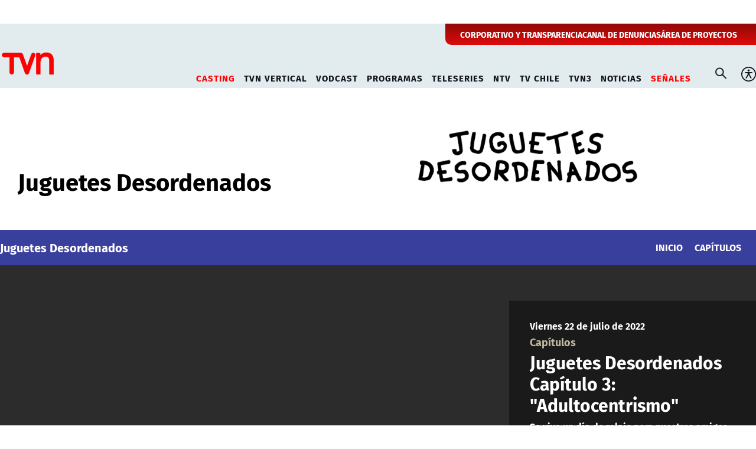

--- FILE ---
content_type: text/html; charset=utf-8
request_url: https://www.tvn.cl/ntv/juguetes-desordenados/ultimos-capitulos/juguetes-desordenados-capitulo-3-adultocentrismo
body_size: 9120
content:
<!DOCTYPE HTML>
<html lang="es-CL">
    <head>
        <!-- Meta tags -->
            
    <!-- TS = "20221205112427" -->

    
    

    
    
    
    
    
    
    
    
    
        
    

    
        
        
        
        
    
    
    
    
        
    

    

<script type="text/javascript">
    window.metadata = {
        'demo': '',
        'articulo': '62db18c2cfe2f008316c8f4a',
        'tipo': 'Video',
        'seccion': 'ntv',
        'tema': 'juguetes-desordenados',
        'tema2': 'capítulos',
        'tags': '',
        'autor': 'tvn'
    };
</script>



        <title>Juguetes Desordenados Capítulo 3: "Adultocentrismo" | TVN</title>
<meta name="robots" content="index,follow,noodp,noydir">
<meta charset="utf-8">
<meta name="description" content="Se vive un día de relajo para nuestros amigos Emo, Ponifacie, Mario, Eleste y Nana que quieren ir al cine para ver la película de moda &quot;Pelucheitor XII&quot;, pero necesitan ir acompañados de un adulto mayor, por lo que someterán a la máquina adultizadora . ¿Qué pasará?">
<link rel="canonical" href="https://www.tvn.cl/ntv/juguetes-desordenados/ultimos-capitulos/juguetes-desordenados-capitulo-3-adultocentrismo">

<link rel="amphtml" href="https://amp.tvn.cl/ntv/juguetes-desordenados/ultimos-capitulos/juguetes-desordenados-capitulo-3-adultocentrismo">

<!-- utiles -->
<meta name="viewport" content="width=device-width, initial-scale=1.0">
<meta name="HandheldFriendly" content="True">
<meta name="format-detection" content="telephone=no">
<meta http-equiv="X-UA-Compatible" content="IE=edge">
<meta name="author" content="TVN" >
<link rel="shorcut icon" href="/favicon.ico" type="image/x-icon">
<link rel="icon" href="/favicon.ico" type="image/x-icon">
<!-- Meta tags Twitter-->
<meta name="twitter:card" content="summary_large_image">
<meta name="twitter:site" content="@">
<meta name="twitter:title" content="Juguetes Desordenados Capítulo 3: &quot;Adultocentrismo&quot;">
<meta name="twitter:description" content="Se vive un día de relajo para nuestros amigos Emo, Ponifacie, Mario, Eleste y Nana que quieren ir al cine para ver la película de moda &quot;Pelucheitor XII&quot;, pero necesitan ir acompañados de un adulto mayor, por lo que someterán a la máquina adultizadora . ¿Qué pasará?">

  
 
<meta property="twitter:image" content="https://www.tvn.cl/tvn/imag/v1/default/default_600x450.jpg" />
 
<!-- Meta tags FB  -->
<meta property="og:url" content="https://www.tvn.cl/ntv/juguetes-desordenados/ultimos-capitulos/juguetes-desordenados-capitulo-3-adultocentrismo">
<meta property="og:type" content="website">
<meta property="og:title" content="Juguetes Desordenados Capítulo 3: &quot;Adultocentrismo&quot;">
<meta property="og:description" content="Se vive un día de relajo para nuestros amigos Emo, Ponifacie, Mario, Eleste y Nana que quieren ir al cine para ver la película de moda &quot;Pelucheitor XII&quot;, pero necesitan ir acompañados de un adulto mayor, por lo que someterán a la máquina adultizadora . ¿Qué pasará?">
        
  
 
<meta property="og:image" content="https://www.tvn.cl/tvn/imag/v1/default/default_600x450.jpg">
<meta property="og:image:width" content="600">
<meta property="og:image:height" content="450">
 
<script type="application/ld+json">
    {
        "@context": "https://schema.org/",
        "@type": "NewsArticle",
        "headline": "Juguetes Desordenados Capítulo 3: \"Adultocentrismo\"",
        "description": "Se vive un día de relajo para nuestros amigos Emo, Ponifacie, Mario, Eleste y Nana que quieren ir al cine para ver la película de moda \"Pelucheitor XII\", pero necesitan ir acompañados de un adulto mayor, por lo que someterán a la máquina adultizadora . ¿Qué pasará?",
        "url": "https://www.tvn.cl/ntv/juguetes-desordenados/ultimos-capitulos/juguetes-desordenados-capitulo-3-adultocentrismo",
        "datePublished": "2022-07-22T19:12:00-04:00",
        "dateModified": "2022-12-05T11:24:27-03:00",      
        "inLanguage": "es-ES",
        "articleSection": "Juguetes desordenados",
        
        "mainEntityOfPage": {
            "@type": "Webpage",
            "@id": "https://www.tvn.cl",
            "name": "TVN",
            "url": "https://www.tvn.cl"
        },
        "image": {
            "@type": "ImageObject",
            
            
                
                    "url": "https://www.tvn.cl/tvn/site/artic/20221205/imag/foto_0000000320221205112427.jpg",
                    "width": 600,
                    "height": 450,                    
                
            
            "caption": ""
        },
        "author": {
            "@type": "Organization",
            "name": "TVN"
        },
        
        "publisher": {
            "@type": "WebPage",
            "logo": {"@type": "ImageObject", "url": "https://www.tvn.cl/tvn/site/artic/20220922/imag/foto_0000000120220922180533/logo_tvn.png"},
            "name": "TVN",
            "sameAs": ["https://www.tiktok.com/@tvncl", "https://www.facebook.com/tvn.cl", "https://x.com/TVN", "https://www.instagram.com/tvn", "https://www.youtube.com/channel/UCaVaCaiG6qRzDiJDuEGKOhQ"]
        }
    }

</script>
<!-- Retargetly -->
<!--<script type="text/javascript"> var _rl_cn = _rl_cn || 0,_rl_ptc = ("https:" == window.location.protocol ? "https" : "http"); window._rl_ids = window._rl_ids || []; window._rely = window._rely || []; _rl_ids.push({pid:230,src:5}); _rely.send = _rely.send?_rely.send:function() {}; (function() { var rl = document.createElement("script"); rl.type = "text/javascript"; rl.async = true; rl.src = _rl_ptc + "://api.retargetly.com/loader?id=" + _rl_ids[_rl_ids.length-1].pid; rl.id = "rely-api-"+(_rl_cn++); var s = document.getElementsByTagName("script")[0]; s.parentNode.insertBefore(rl, s); })(); </script>-->
        <!-- PRELOADS Y PRECONNECT -->
 

<link rel="preload" href="/tvn/css/css/main.css?v=0.0.26" as="style"/>
<link rel="preload" href="/tvn/css/css/gridpak.css?v=0.0.26" as="style" />

<link rel="preload" href="/tvn/css/fonts/FiraSans-Regular.woff2" as="font" crossorigin="anonymous">

<!-- PUB -->
<link rel="preconnect" href="https://ajax.cloudflare.com" crossorigin>
<link rel="preconnect" href="https://www.google-analytics.com" crossorigin>
<link rel="preconnect" href="https://www.googletagmanager.com" crossorigin>
<!-- / PUB -->

<!-- MDSTRM -->
<link rel="preconnect" href="https://cdn.mdstrm.com" crossorigin>
<link rel="preconnect" href="https://platform-static.cdn.mdstrm.com" crossorigin>
<link rel="prefetch" href="https://platform.s-mdstrm.com/js/player_api.js">
<!-- / MDSTRM -->


        
        <!-- Google Tag Manager -->
<script>(function(w,d,s,l,i){w[l]=w[l]||[];w[l].push({'gtm.start':
new Date().getTime(),event:'gtm.js'});var f=d.getElementsByTagName(s)[0],
j=d.createElement(s),dl=l!='dataLayer'?'&l='+l:'';j.async=true;j.src=
'https://www.googletagmanager.com/gtm.js?id='+i+dl;f.parentNode.insertBefore(j,f);
})(window,document,'script','dataLayer','GTM-TSCL4D');</script>
<!-- End Google Tag Manager -->

<script type='text/javascript'>
    (function() {
        /** CONFIGURATION START **/
        var _sf_async_config = window._sf_async_config = (window._sf_async_config || {});
        _sf_async_config.uid = 36914; //CHANGE THIS TO YOUR ACCOUNT ID
        _sf_async_config.domain = 'tvn.cl'; //CHANGE THIS TO YOUR SITE ID
        _sf_async_config.useCanonical = true;
        _sf_async_config.useCanonicalDomain = true;
        _sf_async_config.sections = 'ntv'; //SET PAGE SECTION(S)
        _sf_async_config.authors = 'tvn'; //SET PAGE AUTHOR(S)
        /** CONFIGURATION END **/
        function loadChartbeat() {
            var e = document.createElement('script');
            var n = document.getElementsByTagName('script')[0];
            e.type = 'text/javascript';
            e.async = true;
            e.src = '//static.chartbeat.com/js/chartbeat.js';
            n.parentNode.insertBefore(e, n);
        }
        loadChartbeat();
     })();
</script>
        <!--CSS-->
        

<link href="/tvn/css/css/main.css?v=0.0.26" rel="stylesheet" type="text/css">
<link href="/tvn/css/css/gridpak.css?v=0.0.26" rel="stylesheet" type="text/css">
<link rel="preload" href="/tvn/css/css/swiper.min.css?v=0.0.26" as="style"
onload="this.onload=null;this.rel='stylesheet'">
<link rel="preload" href="/tvn/css/css/custom.css?v=0.0.26" as="style"
onload="this.onload=null;this.rel='stylesheet'">
<noscript>
<link rel="stylesheet" href="/tvn/css/css/swiper.min.css?v=0.0.26">
<link rel="stylesheet" href="/tvn/css/css/custom.css?v=0.0.26">
</noscript>

<!-- OCULTA ELEMENTO PERO MANTIENE ESTRUCTURA PARA GOOGLE (H1,H2,H3) -->
<style>
    .sr-only {
        position: absolute;
        width: 1px;
        height: 1px;
        padding: 0;
        margin: -1px;
        overflow: hidden;
        clip: rect(0,0,0,0);
        white-space: nowrap;
        border: 0;
    }
</style>
        

        
        <!-- Pub -->
        <!--script src="/tvn/js-local/device.class.js"></script-->

<!--- DEFINE VARIABLE DEMO --->
<script language="javascript" type="text/javascript">
    //Captura variables desde la url para pasarlas a DFP
        var getQueryString = function (field, url) {
            var href = url ? url : window.location.href;
            var reg = new RegExp('[?&]' + field + '=([^&#]*)', 'i');
            var string = reg.exec(href);
            return string ? string[1] : null;
        };
        var dfp_demo = getQueryString("demo");
    </script>
    <!--- FIN VARIABLE DEMO --->
    
    <!-- Start GPT Tag -->
    <script async src='https://securepubads.g.doubleclick.net/tag/js/gpt.js'></script>
    <script>
        window.googletag = window.googletag || { cmd: [] };

        window.googletagDefinition = {
                "tvn_itt":{
                "adUnitPath":"/317342475/tvn/tvn_itt",
                "size":[[1, 2]],
                "sizeMap":""
            },
            "tvn_sticky":{
                "adUnitPath":"/317342475/tvn/tvn_sticky",
                "size":[1, 3],
                "sizeMap":""
            },
            "tvn_top":{
                "adUnitPath":"/317342475/tvn/tvn_top",
                "size":[[970, 90], [970, 250], [970, 150], [728, 90], [320, 100], [320, 80], [320, 50], [980, 90], [980, 250]],
                "sizeMap":"mapTop"
            },
            "tvn_middle1":{
                "adUnitPath":"/317342475/tvn/tvn_middle1",
                "size":[300, 250],
                "sizeMap":'mapMiddle'
            },
            "tvn_middle2":{
                "adUnitPath":"/317342475/tvn/tvn_middle2",
                "size":[300, 250],
                "sizeMap":"mapMiddle"
            },
            "tvn_videoslide":{
                "adUnitPath":"/317342475/tvn/tvn_videoslide",
                "size":[1, 1],
                "sizeMap":""
            },
            "tvn_boxvideo":{
                "adUnitPath":"/317342475/tvn/tvn_boxvideo",
                "size":[[320, 100],[300, 250],[1, 4]],
                "sizeMap":""
            }    
        }
    
    
        googletag.cmd.push(function () {
            window.mapping = {}
            mapping.mapTop = googletag.sizeMapping()
            .addSize([1024, 0], [[970, 90], [970, 150], [970, 250], [728, 90], [980, 90], [980, 250]])
            .addSize([0, 0], [[320, 100], [320, 80], [320, 50]])
            .build();
    
            mapping.mapMiddle = googletag.sizeMapping()
                .addSize([1024, 0], [[1, 1], [728, 90], [970, 90], [970, 150], [970, 250]])
                .addSize([0, 0], [[1, 1], [320, 100], [320, 50], [320, 300], [300, 50], [300, 100], [300, 250]])
    
                .build();
    
                var serverTipo = 'Video';
                var serverSeccion = 'ntv';
                
                var isNTV = window.location.pathname.includes('/ntv/');

                var tipo = isNTV ? 'Portada' : serverTipo;
                var seccion = isNTV ? 'NTV' : serverSeccion;

                googletag.pubads().enableSingleRequest();
                googletag.pubads().setTargeting('TVN_Demo', [dfp_demo])
                                .setTargeting('TVN_Tipo', tipo)
                                .setTargeting('TVN_Seccion', seccion)
                                .setTargeting('TVN_Articulo', '62db18c2cfe2f008316c8f4a')
                                .setTargeting('TVN_Keywords', '')
                                .setTargeting('TVN_Subseccion', 'juguetes-desordenados')
                                .setTargeting('TVN_Tema2', 'capítulos');
                googletag.pubads().collapseEmptyDivs();
                googletag.pubads().setCentering(true);
                googletag.enableServices();
        });
    
    </script>
    <!-- End GPT Tag -->

        

        <!--JS-->
         

<script src="/tvn/js-local/domutils.min.js?v=0.1.53"></script>
<script defer src="https://platform.s-mdstrm.com/js/player_api.js"></script>
<script defer src="/tvn/js-local/lazyload.js?v=0.1.53"></script>
<script defer src="/tvn/js-local/swiper.min.js?v=0.1.53"></script>
<script defer src="/tvn/js-local/main_art.js?v=0.1.53"></script>
<script defer src="/tvn/js-local/MsPlayer.class.js?v=0.1.53"></script>
<script defer src="/tvn/js-local/slotParser.js?v=0.1.53"></script>
    </head>
    <body class="especial">
        <!-- Google Tag Manager (noscript) -->
<noscript><iframe src="https://www.googletagmanager.com/ns.html?id=GTM-TSCL4D"
height="0" width="0" style="display:none;visibility:hidden"></iframe></noscript>
<!-- End Google Tag Manager (noscript) -->
        <div class="waiting ad-tvn-slot banner-plain banner-responsive" data-adUnit="tvn_itt"></div>
        <div class="waiting ad-tvn-slot banner-plain" data-adUnit="tvn_sticky" style="height: 0px"></div>
        <div class="waiting ad-tvn-slot" style="width: 1px; height: 0px;" data-adUnit="tvn_videoslide"></div>
    

        <!-- saltar al contenido-->
        <div class="access1">
            <a href="#contenido-ppal" tabindex="-1">Click acá para ir directamente al contenido</a>
        </div>

        <div>
            <div class="publicidad-top">
                <div class="banner-full">
                    <div class="waiting ad-tvn-slot banner-plain banner-responsive" data-adUnit="tvn_top"></div>
                 </div>
            </div>
         
            <!--HEADER-->
            
            
            <header id="header" class="header ventitres">
    
    
    <div class="header-top">
        <div class="auxi">
            <ul class="cont-links">
    
                     
                <li><a href="/corporativo" target="_blank">CORPORATIVO Y TRANSPARENCIA</a></li>
                
    
    
    
                     
                <li><a href="/corporativo/denuncias" target="_top">CANAL DE DENUNCIAS</a></li>
                
    
    
    
                     
                <li><a href="/recepcionprogramas/formulario" target="_top">ÁREA DE PROYECTOS</a></li>
                
    
            </ul>
        </div>
    </div>
    
    

    <!-- menú Escritorio -->
    <div class="desktop">
        <!-- navegación principal -->
        <div class="main-navbar">
            <div class="auxi">
                <!-- logo -->
                
                
                <figure class="cont-logo">
                    <a href="/" target="_top">
                        <img src="/tvn/site/artic/20220922/imag/foto_0000000120220922180533/logo_tvn.png" alt="TELEVISIÓN NACIONAL DE CHILE">
                    </a>
                </figure>
                
                
                <!-- /logo -->
                <nav class="nav nav-primary">
                    <!-- links secundarios -->
                    <ul class="cont-links">
                        
                        
                        
                        <li class="desp selected">
                            <a href="#">CASTING</a>
                            <ul class="sub-menu">
                                
                                
                                <li><a href="/mas-de-tvn/llamado-a-casting" target="_blank">Ahora Caigo</a></li>
                                
                                
                                
                                <li><a href="/mas-de-tvn/casting-tvn-vertical" target="_blank">TVN Vertical</a></li>
                                
                                
                                
                                
                                
                                
                                
                                
                                
                                
                                
                                
                                
                                
                                
                                
                                
                                
                            </ul>
                        </li>
                        
                        
                        
                        
                        <li class="desp ">
                            <a href="#">TVN VERTICAL</a>
                            <ul class="sub-menu">
                                
                                
                                <li><a href="https://vertical.tvn.cl/mi-marido-me-robo-la-memoria/" target="_blank">Mi marido me robó la memoria</a></li>
                                
                                
                                
                                <li><a href="https://vertical.tvn.cl/auditoria-de-amor/" target="_blank">Auditoría de amor</a></li>
                                
                                
                                
                                
                                
                                
                                
                                
                                
                                
                                
                                
                                
                                
                                
                                
                                
                                
                            </ul>
                        </li>
                        
                        
                        
                        
                        <li class="desp ">
                            <a href="#">VODCAST</a>
                            <ul class="sub-menu">
                                
                                
                                <li><a href="/mama-por-siempre" target="_blank">Mamá por Siempre</a></li>
                                
                                
                                
                                
                                
                                
                                
                                
                                
                                
                                
                                
                                
                                
                                
                                
                                
                                
                                
                                
                            </ul>
                        </li>
                        
                        
                        
                        
                        <li class="desp ">
                            <a href="#">PROGRAMAS</a>
                            <ul class="sub-menu">
                                
                                
                                <li><a href="/programas/zona-de-control" target="_blank">Zona de Control</a></li>
                                
                                
                                
                                <li><a href="/programas/buenos-dias-a-todos" target="_blank">Buenos Días a Todos</a></li>
                                
                                
                                
                                <li><a href="El Medio Día" target="_blank">Ahora Caigo</a></li>
                                
                                
                                
                                <li><a href="/programas/ahora-caigo" target="_blank">Ahora Caigo</a></li>
                                
                                
                                
                                <li><a href="/programas/chile-conectado" target="_blank">Chile Conectado</a></li>
                                
                                
                                
                                <li><a href="/programas/chile-conectado-con-el-mundo" target="_blank">Chile Conectado con el Mundo</a></li>
                                
                                
                                
                                
                                
                                
                                
                                
                                
                                <li><a href="/programas" target="_blank">Todos los Programas</a></li>
                                
                                
                            </ul>
                        </li>
                        
                        
                        
                        
                        <li class="desp ">
                            <a href="#">TELESERIES</a>
                            <ul class="sub-menu">
                                
                                
                                <li><a href="/teleseries-y-series/moises-y-los-10-mandamientos" target="_blank">Moisés y los 10 Mandamientos</a></li>
                                
                                
                                
                                <li><a href="/teleseries-y-series/la-promesa" target="_blank">La Promesa</a></li>
                                
                                
                                
                                <li><a href="/teleseries-y-series/doc" target="_blank">Doc, una nueva vida</a></li>
                                
                                
                                
                                <li><a href="/teleseries-y-series/la-fiera" target="_blank">La Fiera</a></li>
                                
                                
                                
                                
                                
                                <li><a href="/teleseries-y-series/el-chavo-del-8" target="_blank">El Chavo del 8</a></li>
                                
                                
                                
                                <li><a href="/teleseries-y-series/el-chapulin-colorado" target="_blank">El Chapulín Colorado</a></li>
                                
                                
                                
                                
                                
                                
                                
                                <li><a href="/teleseries-y-series/" target="_blank">Todas las Teleseries y Series</a></li>
                                
                                
                            </ul>
                        </li>
                        
                        
                        
                        
                        <li class="desp ">
                            <a href="#">NTV</a>
                            <ul class="sub-menu">
                                
                                
                                <li><a href="/ntv" target="_blank">Señal En Vivo NTV</a></li>
                                
                                
                                
                                <li><a href="/ntv/noticias" target="_blank">Destacados NTV</a></li>
                                
                                
                                
                                <li><a href="/ntv/crianza-ntv" target="_blank">Crianza NTV</a></li>
                                
                                
                                
                                <li><a href="/ntv/efecto-n" target="_blank">Efecto N</a></li>
                                
                                
                                
                                <li><a href="/ntv/que-sucede" target="_blank">¿Qué Sucede?</a></li>
                                
                                
                                
                                <li><a href="/ntv/hasta-el-final-la-meta-es-solo-el-comienzo" target="_blank">Hasta el Final</a></li>
                                
                                
                                
                                <li><a href="/ntv/hora-25" target="_blank">Hora 25</a></li>
                                
                                
                                
                                <li><a href="/ntv/primera-infancia" target="_blank">Contenidos hasta 6 años</a></li>
                                
                                
                                
                                <li><a href="/ntv/segunda-infancia" target="_blank">Contenidos hasta 12 años</a></li>
                                
                                
                                
                                <li><a href="/ntv/familiar" target="_blank">Cultura Familiar</a></li>
                                
                                
                            </ul>
                        </li>
                        
                        
                        
                        
                        
                        <li class="">
                            <a href="/tvchile" target="_blank">TV CHILE</a>
                        </li>
                        
                        
                        
                        
                        <li class="">
                            <a href="/tvn3" target="_blank">TVN3</a>
                        </li>
                        
                        
                        
                        <li class="desp ">
                            <a href="#">NOTICIAS</a>
                            <ul class="sub-menu">
                                
                                
                                <li><a href="/noticias/actualidad" target="_blank">Actualidad</a></li>
                                
                                
                                
                                <li><a href="/noticias/tendencias" target="_top">Tendencias</a></li>
                                
                                
                                
                                <li><a href="/noticias/datos-y-servicios" target="_blank">Datos y servicios</a></li>
                                
                                
                                
                                <li><a href="/noticias/deportes" target="_blank">Deportes</a></li>
                                
                                
                                
                                
                                
                                
                                
                                
                                
                                
                                
                                
                                
                                
                            </ul>
                        </li>
                        
                        
                        
                        
                        
                        <li class="desp selected">
                            <a href="#">SEÑALES</a>
                            <ul class="sub-menu">
                                
                                
                                <li><a href="/en-vivo" target="_top">Señales TVN</a></li>
                                
                                
                                
                                <li><a href="/tvchile/envivo" target="_top">TV Chile</a></li>
                                
                                
                                
                                <li><a href="https://www.24horas.cl/senal-24hplay" target="_top">24 Play</a></li>
                                
                                
                                
                                <li><a href="https://www.tvn.cl/ntv" target="_top">NTV</a></li>
                                
                                
                                
                                <li><a href="https://www.tvn.cl/tvn3" target="_top">TVN3</a></li>
                                
                                
                                
                                
                                
                                
                                
                                
                                
                                
                                
                                
                            </ul>
                        </li>
                        
                        
                        
                    </ul>
                    <!-- links secundarios -->
                    <ul class="cont-links">

                        <li class="button-dropdown item-icon search-cont">
                            <!-- Barra de búsqueda -->
                            <form class="search-cont" id="form_buscar" method="get" action="/cgi-bin/prontus_search.cgi">
                                <div class="search-wrapper">
                                    <div class="input-holder">
                                        <input id="search_prontus" name="search_prontus" value="tvn" type="hidden"/>
                                        <input name="search_idx" value="all" type="hidden"/>
                                        <input name="search_tmp" value="search.html" type="hidden"/>
                                        <input name="search_modo" value="or" type="hidden"/>
                                        <input name="search_orden" value="cro" type="hidden"/>
                                        <input name="search_resxpag" value="10" type="hidden"/>
                                        <input name="search_form" value="yes" type="hidden"/>
                                        <input type="text" name="search_texto" placeholder="Ingresa tu búsqueda" class="search-input">
                                        <button type="submit" class="search-icon btn"><span class="ic-search"></span></button>
                                        <!-- icono despliegue buscador -->
                                        <div class="search-icon ic" id="ic_search"><span class="ic-search"></span></div>
                                        <!-- FIN icono despliegue buscador -->
                                    </div>
                                    <!-- icono cierre buscador -->
                                    <span class="close" id="ic_close"></span>
                                    <!-- FIN icono cierre buscador -->
                                </div>
                            </form>
                            <!--FIN Barra de búsqueda -->
                        </li>
                        <li class="item-icon">
                            <button class="ic-access"></button>
                            <!-- botones accesibilidad -->
                            <div class="acc-cont">
                                <div class="acc-holder">
                                    <ul class="cont-access">
                                        <!-- <li>
                                            <span class="acc-icon ic-text-lg"></span>
                                        </li> -->
                                        <!-- A+ -->
                                        <!-- <li>
                                            <span class="acc-icon ic-text-sm"></span>
                                        </li> -->
                                        <!-- A- -->
                                        <li>
                                            <label class="switch">
                                            <input type="checkbox">
                                            <span class="slider round"></span>
                                            </label>
                                        </li>
                                        <!-- Contrast -->
                                    </ul>
                                </div>
                            </div>
                            <!-- FIN botones accesibilidad -->
                        </li>
                        
                    </ul>
                </nav>
                <!-- /menú -->
            </div>
        </div>
        <!-- /navegación principal -->
    </div>
    <!-- FIN menú Escritorio -->
    <!-- menú móvil -->
    <div class="menu-responsive mobile">
        <div class="top-bar">
            
            
            <figure class="cont-logo">
                <a href="/" target="_top">
                    <img src="/tvn/site/artic/20220922/imag/foto_0000000120220922180533/logo_tvn.png" alt="TELEVISIÓN NACIONAL DE CHILE">
                </a>
            </figure>
            
        
            
            <div class="dropdown senal-vivo">
                <div class="dropdown-m">
                    <button class="dropbtn-m btn-main">
                        <span class="livenow">
                            <span></span>
                            <span></span>
                        </span>
                        SEÑALES
                    </button>
                    
                    <ul class="dropdown-content dropdown-content-m">
                        
                        
                        <li><a href="/en-vivo" target="_top">Señales TVN</a></li>
                        
                        
                        
                        <li><a href="/tvchile/envivo" target="_top">TV Chile</a></li>
                        
                        
                        
                        <li><a href="https://www.24horas.cl/senal-24hplay" target="_top">24 Play</a></li>
                        
                        
                        
                        <li><a href="https://www.tvn.cl/ntv" target="_top">NTV</a></li>
                        
                        
                        
                        <li><a href="https://www.tvn.cl/tvn3" target="_top">TVN3</a></li>
                        
                        
                        
                        
                        
                        
                        
                        
                        
                        
                        
                        
                    </ul>
                    
                </div>
            </div>
            
            <div class="btns-sec">
                <input class="menu-btn" type="checkbox" id="menu-btn" />
                <label class="menu-icon" for="menu-btn"><span class="navicon"></span></label>
            </div>
        </div>
        <nav class="menu">

            <ul class="cont-links">
                
                
                <li class="accordionItem close selected">
                    <a href="#" class="main-link accordionItemHeading link">
                        CASTING<figure class="arrow"><img src="/tvn/imag/v1/icon/chevron_right_m.svg" alt=""></figure>
                    </a>
                    <ul class="accordionItemContent">
                        
                        
                        <li><a href="/mas-de-tvn/llamado-a-casting" target="_blank">Ahora Caigo</a></li>
                        
                        
                        
                        <li><a href="/mas-de-tvn/casting-tvn-vertical" target="_blank">TVN Vertical</a></li>
                        
                        
                        
                        
                        
                        
                        
                        
                        
                        
                        
                        
                        
                        
                        
                        
                        
                        
                    </ul>
                </li>
                
                
                
                
                <li class="accordionItem close ">
                    <a href="#" class="main-link accordionItemHeading link">
                        TVN VERTICAL<figure class="arrow"><img src="/tvn/imag/v1/icon/chevron_right_m.svg" alt=""></figure>
                    </a>
                    <ul class="accordionItemContent">
                        
                        
                        <li><a href="https://vertical.tvn.cl/mi-marido-me-robo-la-memoria/" target="_blank">Mi marido me robó la memoria</a></li>
                        
                        
                        
                        <li><a href="https://vertical.tvn.cl/auditoria-de-amor/" target="_blank">Auditoría de amor</a></li>
                        
                        
                        
                        
                        
                        
                        
                        
                        
                        
                        
                        
                        
                        
                        
                        
                        
                        
                    </ul>
                </li>
                
                
                
                
                <li class="accordionItem close ">
                    <a href="#" class="main-link accordionItemHeading link">
                        VODCAST<figure class="arrow"><img src="/tvn/imag/v1/icon/chevron_right_m.svg" alt=""></figure>
                    </a>
                    <ul class="accordionItemContent">
                        
                        
                        <li><a href="/mama-por-siempre" target="_blank">Mamá por Siempre</a></li>
                        
                        
                        
                        
                        
                        
                        
                        
                        
                        
                        
                        
                        
                        
                        
                        
                        
                        
                        
                        
                    </ul>
                </li>
                
                
                
                
                <li class="accordionItem close ">
                    <a href="#" class="main-link accordionItemHeading link">
                        PROGRAMAS<figure class="arrow"><img src="/tvn/imag/v1/icon/chevron_right_m.svg" alt=""></figure>
                    </a>
                    <ul class="accordionItemContent">
                        
                        
                        <li><a href="/programas/zona-de-control" target="_blank">Zona de Control</a></li>
                        
                        
                        
                        <li><a href="/programas/buenos-dias-a-todos" target="_blank">Buenos Días a Todos</a></li>
                        
                        
                        
                        <li><a href="El Medio Día" target="_blank">Ahora Caigo</a></li>
                        
                        
                        
                        <li><a href="/programas/ahora-caigo" target="_blank">Ahora Caigo</a></li>
                        
                        
                        
                        <li><a href="/programas/chile-conectado" target="_blank">Chile Conectado</a></li>
                        
                        
                        
                        <li><a href="/programas/chile-conectado-con-el-mundo" target="_blank">Chile Conectado con el Mundo</a></li>
                        
                        
                        
                        
                        
                        
                        
                        
                        
                        <li><a href="/programas" target="_blank">Todos los Programas</a></li>
                        
                        
                    </ul>
                </li>
                
                
                
                
                <li class="accordionItem close ">
                    <a href="#" class="main-link accordionItemHeading link">
                        TELESERIES<figure class="arrow"><img src="/tvn/imag/v1/icon/chevron_right_m.svg" alt=""></figure>
                    </a>
                    <ul class="accordionItemContent">
                        
                        
                        <li><a href="/teleseries-y-series/moises-y-los-10-mandamientos" target="_blank">Moisés y los 10 Mandamientos</a></li>
                        
                        
                        
                        <li><a href="/teleseries-y-series/la-promesa" target="_blank">La Promesa</a></li>
                        
                        
                        
                        <li><a href="/teleseries-y-series/doc" target="_blank">Doc, una nueva vida</a></li>
                        
                        
                        
                        <li><a href="/teleseries-y-series/la-fiera" target="_blank">La Fiera</a></li>
                        
                        
                        
                        
                        
                        <li><a href="/teleseries-y-series/el-chavo-del-8" target="_blank">El Chavo del 8</a></li>
                        
                        
                        
                        <li><a href="/teleseries-y-series/el-chapulin-colorado" target="_blank">El Chapulín Colorado</a></li>
                        
                        
                        
                        
                        
                        
                        
                        <li><a href="/teleseries-y-series/" target="_blank">Todas las Teleseries y Series</a></li>
                        
                        
                    </ul>
                </li>
                
                
                
                
                <li class="accordionItem close ">
                    <a href="#" class="main-link accordionItemHeading link">
                        NTV<figure class="arrow"><img src="/tvn/imag/v1/icon/chevron_right_m.svg" alt=""></figure>
                    </a>
                    <ul class="accordionItemContent">
                        
                        
                        <li><a href="/ntv" target="_blank">Señal En Vivo NTV</a></li>
                        
                        
                        
                        <li><a href="/ntv/noticias" target="_blank">Destacados NTV</a></li>
                        
                        
                        
                        <li><a href="/ntv/crianza-ntv" target="_blank">Crianza NTV</a></li>
                        
                        
                        
                        <li><a href="/ntv/efecto-n" target="_blank">Efecto N</a></li>
                        
                        
                        
                        <li><a href="/ntv/que-sucede" target="_blank">¿Qué Sucede?</a></li>
                        
                        
                        
                        <li><a href="/ntv/hasta-el-final-la-meta-es-solo-el-comienzo" target="_blank">Hasta el Final</a></li>
                        
                        
                        
                        <li><a href="/ntv/hora-25" target="_blank">Hora 25</a></li>
                        
                        
                        
                        <li><a href="/ntv/primera-infancia" target="_blank">Contenidos hasta 6 años</a></li>
                        
                        
                        
                        <li><a href="/ntv/segunda-infancia" target="_blank">Contenidos hasta 12 años</a></li>
                        
                        
                        
                        <li><a href="/ntv/familiar" target="_blank">Cultura Familiar</a></li>
                        
                        
                    </ul>
                </li>
                
                
                
                
                
                <li class="">
                    <a href="/tvchile" target="_blank">TV CHILE</a>
                </li>
                
                
                
                
                <li class="">
                    <a href="/tvn3" target="_blank">TVN3</a>
                </li>
                
                
                
                <li class="accordionItem close ">
                    <a href="#" class="main-link accordionItemHeading link">
                        NOTICIAS<figure class="arrow"><img src="/tvn/imag/v1/icon/chevron_right_m.svg" alt=""></figure>
                    </a>
                    <ul class="accordionItemContent">
                        
                        
                        <li><a href="/noticias/actualidad" target="_blank">Actualidad</a></li>
                        
                        
                        
                        <li><a href="/noticias/tendencias" target="_top">Tendencias</a></li>
                        
                        
                        
                        <li><a href="/noticias/datos-y-servicios" target="_blank">Datos y servicios</a></li>
                        
                        
                        
                        <li><a href="/noticias/deportes" target="_blank">Deportes</a></li>
                        
                        
                        
                        
                        
                        
                        
                        
                        
                        
                        
                        
                        
                        
                    </ul>
                </li>
                
                
                
                
                
                
                <li class="separa dos"></li>
                
                <li class="sub">
                    <a href="/corporativo" target="_blank">CORPORATIVO Y TRANSPARENCIA</a>
                </li>
                
                
                <li class="sub">
                    <a href="/corporativo/denuncias" target="_top">CANAL DE DENUNCIAS</a>
                </li>
                
                
                <li class="sub">
                    <a href="/recepcionprogramas/formulario" target="_top">ÁREA DE PROYECTOS</a>
                </li>
                
            </ul>



            <ul class="cont-links dos">
                <!-- barra búsqueda -->
                <li class="cont-search">
                    <form id="form_buscar" method="get" action="/cgi-bin/prontus_search.cgi" class="navbar-form navbar-right search-desktop">
                        <input id="search_prontus" name="search_prontus" value="tvn" type="hidden"/>
                        <input name="search_idx" value="all" type="hidden"/>
                        <input name="search_tmp" value="search.html" type="hidden"/>
                        <input name="search_modo" value="or" type="hidden"/>
                        <input name="search_orden" value="cro" type="hidden"/>
                        <input name="search_resxpag" value="10" type="hidden"/>
                        <input name="search_form" value="yes" type="hidden"/>
                    <input type="text" name="search_texto" class="search-input" placeholder="Búsqueda">
                    <button type="submit" class="search-icon"><span class="ic-search"></span></button>
                    </form>
                </li>
                <!-- FIN barra búsqueda -->
                <li class="access">
                    <label class="switch">
                    <input type="checkbox">
                    <span class="slider round"></span>
                    </label>
                </li>

            </ul>
        </nav>
    </div>
    <!-- FIN menú móvil -->
</header>
            
            <!--/HEADER-->
        </div>

        <!--CONTENIDO-->
        <div class="main">
            
            
            
            <!-- HEADER DEL PROGRAMA -->
            



<section class="box-hero">
    
    
    <div class="img-wrap">
       <picture>
         <source media="(min-width: 768px)" srcset="/tvn/site/artic/20221207/imag/foto_0000000620221207150653/banner_1600x300.png">
         
         <img src="/tvn/site/artic/20221207/imag/foto_0000000620221207150653/banner_1600x300.png" alt="Juguetes Desordenados">
       </picture>
    </div>
    
    
    <div class="cont-txt" style="background-color: #4e2a93;">
       <h1 class="tit" style="color: #000000;">
         
         Juguetes Desordenados
      </h1>
       
       
    </div>
    
 </section>

 
 




   
 <div class="header-int" style="background-color: #393f9d;">
    <div class="auxi desktop">
       
         <div class="cont-tit">
            
            
            <h2 class="tit" style="color: #ffffff;">
               
               Juguetes Desordenados</h2>
            
         </div>
       
   
      




   
      
         
       <nav class="menu">
         <ul class="menu-list">
         
         
            <li><a href="/ntv/juguetes-desordenados" target="_top" 
               style="color: #ffffff;">
               
               INICIO
            </a></li>
         
      




   
      
         
         
            <li><a href="/ntv/juguetes-desordenados/capitulos" target="_top" 
               style="color: #ffffff;">
               
               CAPÍTULOS
            </a></li>
         
      



   

   
      
            
      
   

   
      
         </ul>
         <ul class="cont-social">
      
            
      
   

   
      
            
      
         
         </ul>
       </nav>
         
      </div>
      
   


   
      

   
    <!-- menú móvil -->
    <div class="menu-m mobile">
       <div class="auxi">
         
          <a href="#" class="adv-btn tit" style="color: #ffffff;">
            
            Juguetes Desordenados <figure class="arrow">
             <img src="/tvn/imag/v1/icon/chevron_down_w.svg" alt=""></figure></a>
         
   
      

   
      
         
         <ul class="submenu-desp menu-list">
         
            
            <li><a href="/ntv/juguetes-desordenados" target="_top" style="color: #ffffff;">INICIO</a></li>
            
      

   
      
         
            
            <li><a href="/ntv/juguetes-desordenados/capitulos" target="_top" style="color: #ffffff;">CAPÍTULOS</a></li>
            
      


         
         

         
            
               
         
         

         
            
             <li>
                <ul class="cont-social">
            
               
         
         

         
            
               
         
         
            
                </ul>
             </li>
          </ul>
            
            
       </div>
    </div>
    <!-- FIN menú móvil -->
</div>
            
         



            <!-- /HEADER DEL PROGRAMA -->
            
            <section class="video_art skin-video" style="background-color: #2C2C2C;">
                <div class="auxi">
                	<div class="row">
                        <article class="col xs-12 xsm-12 sm-12 md-12 lg-12">
                            <div class="block-full">
                                <div class="box-dest box-horizontal box-lg skin-wrapper">
                                    
    <div class="media" id="mdstrm-player-20221205112427"></div>
    <script>
    Dom.documentReady(function () {
        PlayerList.init(1600,900,["62db18c2cfe2f008316c8f4a"],'-20221205112427');
    });
</script>



                                    <div class="cont-txt cont-txt-video">
                                            <div class="box-txt">
                                                <p class="date-video">Viernes 22 de julio de 2022</p>
                                                
    <p class="fecha">Capítulos</p>


                                                <h3 class="tit tit_skin">Juguetes Desordenados Capítulo 3: "Adultocentrismo"</h3>
                                                <p class="baj">Se vive un día de relajo para nuestros amigos Emo, Ponifacie, Mario, Eleste y Nana que quieren ir al cine para ver la película de moda "Pelucheitor XII", pero necesitan ir acompañados de un adulto mayor, por lo que someterán a la máquina adultizadora . ¿Qué pasará?</p>
                                                <ul class="box-rss">
    <li>
        <a href="https://wa.me/?text=https://www.tvn.cl/ntv/juguetes-desordenados/ultimos-capitulos/juguetes-desordenados-capitulo-3-adultocentrismo" title="Whatsapp"  >
            <img src="/tvn/imag/v1/icon/ic_whatsapp_circle_w.svg" alt="">
        </a>
    </li>
    <li>
        <a href="#" title="Facebook" onclick="window.open('https://www.facebook.com/sharer/sharer.php?u=https://www.tvn.cl/ntv/juguetes-desordenados/ultimos-capitulos/juguetes-desordenados-capitulo-3-adultocentrismo','','width=555,height=330'); return false;">
            <img src="/tvn/imag/v1/icon/ic_facebook_circle_w.svg" alt="">
        </a>
    </li>
    <li>
        <a href="#" title="Twitter" onclick="window.open('https://twitter.com/intent/tweet?text=' + encodeURIComponent(document.title) + ':%20https://www.tvn.cl/ntv/juguetes-desordenados/ultimos-capitulos/juguetes-desordenados-capitulo-3-adultocentrismo','','width=555,height=330'); return false;">
            <img src="/tvn/imag/v1/icon/ic_twitter_circle_w.svg" alt="">
        </a>
    </li>
</ul>
                                            </div>
                                        <div class="banner-full banner-full-video">
                                            <div class="waiting ad-tvn-slot" data-adUnit="tvn_boxvideo"></div>

                                        </div>
                                    </div>

                                    
                                </div>
                            </div>
                        </article>
                    </div>
                </div>
                <div class="separa"></div>
            </section>

            <!-- begin articulos relacionados -->

 



<!-- end articulos relacionados -->

            <!-- Portadilla Prefooter -->
            
            <!--/Portadilla Prefooter -->
        </div>
        <!--/CONTENIDO-->
        <!--FOOTER-->
        
<footer class="footer">
    <div class="footer-main">
        <div class="auxi">
            
            <figure class="cont-logo">
                
                <a href="/" target="_top">
                    <img src="/tvn/site/artic/20221003/imag/foto_0000000120221003173845/logo_tvn.png" alt="TELEVISIÓN NACIONAL DE CHILE">
                </a>
                
                <h2 class="tit-footer">TELEVISIÓN NACIONAL DE CHILE</h2>
            </figure>
            
            
            
            <ul class="cont-social">
            
            
                
                <li><a href="https://www.tiktok.com/@tvncl" target="_top">
                    <img src="/tvn/imag/v1/icon/f_tiktoktvn.svg" alt="f_tiktoktvn.svg"></a></li>
                
                
            
            
            
            
            
                
                <li><a href="https://www.instagram.com/tvn/" target="_top">
                    <img src="/tvn/imag/v1/icon/f_instagram.svg" alt="f_instagram.svg"></a></li>
                
                
            
            
            
            
            
                
                <li><a href="https://twitter.com/TVN" target="_top">
                    <img src="/tvn/imag/v1/icon/f_twitter.svg" alt="f_twitter.svg"></a></li>
                
                
            
            
            
            
            
                
                <li><a href="https://es-la.facebook.com/tvn.cl/" target="_top">
                    <img src="/tvn/imag/v1/icon/f_facebook.svg" alt="f_facebook.svg"></a></li>
                
                
            
            
            
            
            
                
                <li><a href="https://www.youtube.com/channel/UCaVaCaiG6qRzDiJDuEGKOhQ" target="_top">
                    <img src="/tvn/imag/v1/icon/f_youtube.svg" alt="f_youtube.svg"></a></li>
                
                
            
            
            </ul>
            
            
        </div>
    </div>
    <div class="footer-sec">
        <div class="auxi">
            
            
            <ul class="links-footer">
            
            
                <li><a href="https://www.tvn.cl/comercial/" target="_top">Comercial</a></li>
            
            
            
            
            
                <li><a href="/concursos" target="_top">Concursos</a></li>
            
            
            
            
            
                <li><a href="/programas/tv-tiempo" target="_top">TV Tiempo</a></li>
            
            
            
            
            
                <li><a href="https://www.tvn.cl/corporativo/privacidad" target="_top">Políticas de privacidad</a></li>
            
            
            
            
            
                <li><a href="https://empleos.tvn.cl/ " target="_top">Trabaja con nosotros</a></li>
            
            
            </ul>
            
            
            
            
            <div class="info-footer">
            
                <p class="txt">BELLAVISTA #0990, PROVIDENCIA | SANTIAGO, CHILE | F: (+56-2)2707 7777</p>
                
            
            
            
                
                <p class="copyright">©2022 TELEVISIÓN NACIONAL DE CHILE. TODOS LOS DERECHOS RESERVADOS</p>
            
            </div>
            
            
        </div>
    </div>
    
    
    <div class="footer-bottom">
        <div class="auxi">
            <ul>
    
        
                
                <li><a href="https://www.24horas.cl/regiones " target="_top">
                    <img src="/tvn/site/artic/20230125/imag/foto_0000000120230125113629/logoblanco_tvnregiones.svg" alt="Regiones"></a></li>
                
        
    
    
    
        
                
                <li><a href="https://www.tvn.cl/ntv" target="_top">
                    <img src="/tvn/site/artic/20230125/imag/foto_0000000120230125112506/logoblanco_ntv.svg" alt="NTV"></a></li>
                
        
    
    
    
        
                
                <li><a href="https://www.24horas.cl/programas" target="_top">
                    <img src="/tvn/site/artic/20230125/imag/foto_0000000320230125111852/logoblanco_canal24.svg" alt="Canal 24 Horas"></a></li>
                
        
    
    
    
        
                
                <li><a href="https://www.tvn.cl/tvchile" target="_top">
                    <img src="/tvn/site/artic/20230125/imag/foto_0000000220230125110637/logoblanco_tvchile200x60.svg" alt="Tvchile"></a></li>
                
        
    
    
    
        
                
                <li><a href="https://www.24horas.cl" target="_top">
                    <img src="/tvn/site/artic/20221003/imag/foto_0000000320221003182533/logoblanco_24horas.svg" alt="24 horas"></a></li>
                
        
    
    
    
        
                
                <li><a href="https://www.tvnplay.cl/" target="_blank">
                    <img src="/tvn/site/artic/20221004/imag/foto_0000000320221004100110/logoblanco_tvnplay.svg" alt="TVN PLAY"></a></li>
                
        
    
    
    
        
                
                <li><a href="https://www.tvn.cl/tvn3" target="_top">
                    <img src="/tvn/site/artic/20230922/imag/foto_0000000420230922163812/logoblanco_tvn3.svg" alt="TVN3"></a></li>
                
        
    
            </ul>
        </div>
    </div>
    
    
</footer>
        <!--/FOOTER-->
        
        <script>
    Dom.documentReady(function () {
        PlayerList.init(1600,900,["62db18c2cfe2f008316c8f4a"],'-20221205112427');
    });
</script>
        
    <script defer src="https://static.cloudflareinsights.com/beacon.min.js/vcd15cbe7772f49c399c6a5babf22c1241717689176015" integrity="sha512-ZpsOmlRQV6y907TI0dKBHq9Md29nnaEIPlkf84rnaERnq6zvWvPUqr2ft8M1aS28oN72PdrCzSjY4U6VaAw1EQ==" data-cf-beacon='{"version":"2024.11.0","token":"99b59559848740be8a79f3232ebd3d3e","server_timing":{"name":{"cfCacheStatus":true,"cfEdge":true,"cfExtPri":true,"cfL4":true,"cfOrigin":true,"cfSpeedBrain":true},"location_startswith":null}}' crossorigin="anonymous"></script>
</body>
</html>

--- FILE ---
content_type: text/html; charset=utf-8
request_url: https://www.google.com/recaptcha/api2/aframe
body_size: 268
content:
<!DOCTYPE HTML><html><head><meta http-equiv="content-type" content="text/html; charset=UTF-8"></head><body><script nonce="x6wy1hpr6TZkhHwGqWNxAA">/** Anti-fraud and anti-abuse applications only. See google.com/recaptcha */ try{var clients={'sodar':'https://pagead2.googlesyndication.com/pagead/sodar?'};window.addEventListener("message",function(a){try{if(a.source===window.parent){var b=JSON.parse(a.data);var c=clients[b['id']];if(c){var d=document.createElement('img');d.src=c+b['params']+'&rc='+(localStorage.getItem("rc::a")?sessionStorage.getItem("rc::b"):"");window.document.body.appendChild(d);sessionStorage.setItem("rc::e",parseInt(sessionStorage.getItem("rc::e")||0)+1);localStorage.setItem("rc::h",'1769630859960');}}}catch(b){}});window.parent.postMessage("_grecaptcha_ready", "*");}catch(b){}</script></body></html>

--- FILE ---
content_type: application/javascript; charset=utf-8
request_url: https://fundingchoicesmessages.google.com/f/AGSKWxWe8fnIVR_jsVw60QBOKHRNs2SYdg-Y9c52YWQys5Z_jvCcc3eHtmYZLCsONkNqTxuIh8J7o57f76y5Eewgc83aaTyBr81Ok2jCN3LiFFlcjcNKkj4wAc-vVVxuIv9lOVEeBDzkMbBgtjPE5vR8hHHbTDnXae2aW3_T2E-wIvlbe51SDaVk1xPS_opI/_/adw2./head486x60._300x600_/adsrule./ads.jplayer.
body_size: -1284
content:
window['86d8a30b-3a0e-4ce4-8dcd-50b97a276e21'] = true;

--- FILE ---
content_type: image/svg+xml
request_url: https://www.tvn.cl/tvn/imag/v1/icon/ic_whatsapp_circle_w.svg
body_size: 730
content:
<svg width="20" height="20" viewBox="0 0 20 20" fill="none" xmlns="http://www.w3.org/2000/svg">
<g clip-path="url(#clip0_1004_333)">
<path d="M0.00401338 20L1.35601 15.032C0.465151 13.5048 -0.00289063 11.768 1.34322e-05 9.99999C1.34322e-05 4.477 4.47701 0 10 0C15.523 0 20 4.477 20 9.99999C20 15.523 15.523 20 10 20C8.23279 20.0028 6.49667 19.5352 4.97001 18.645L0.00401338 20ZM6.39101 5.308C6.26187 5.31601 6.13568 5.35003 6.02001 5.408C5.91153 5.46943 5.81251 5.54622 5.72601 5.636C5.60601 5.749 5.53801 5.847 5.46501 5.942C5.09542 6.42299 4.89662 7.01341 4.90001 7.61999C4.90201 8.10999 5.03001 8.58699 5.23001 9.03299C5.63901 9.93499 6.31201 10.89 7.20101 11.775C7.41501 11.988 7.62401 12.202 7.84901 12.401C8.9524 13.3725 10.2673 14.073 11.689 14.447L12.258 14.534C12.443 14.544 12.628 14.53 12.814 14.521C13.1052 14.506 13.3896 14.4271 13.647 14.29C13.778 14.2225 13.9058 14.1491 14.03 14.07C14.03 14.07 14.073 14.042 14.155 13.98C14.29 13.88 14.373 13.809 14.485 13.692C14.568 13.606 14.64 13.505 14.695 13.39C14.773 13.227 14.851 12.916 14.883 12.657C14.907 12.459 14.9 12.351 14.897 12.284C14.893 12.177 14.804 12.066 14.707 12.019L14.125 11.758C14.125 11.758 13.255 11.379 12.724 11.137C12.668 11.1126 12.608 11.0987 12.547 11.096C12.4786 11.089 12.4095 11.0967 12.3443 11.1186C12.2791 11.1405 12.2193 11.1761 12.169 11.223V11.221C12.164 11.221 12.097 11.278 11.374 12.154C11.3325 12.2098 11.2753 12.2519 11.2098 12.275C11.1443 12.2982 11.0733 12.3013 11.006 12.284C10.9408 12.2666 10.877 12.2445 10.815 12.218C10.691 12.166 10.648 12.146 10.563 12.109L10.558 12.107C9.98592 11.8572 9.45623 11.5198 8.98801 11.107C8.86201 10.997 8.74501 10.877 8.62501 10.761C8.23159 10.3842 7.88872 9.95801 7.60501 9.49299L7.54601 9.39799C7.50363 9.33416 7.46937 9.2653 7.44401 9.19299C7.40601 9.04599 7.50501 8.92799 7.50501 8.92799C7.50501 8.92799 7.74801 8.66199 7.86101 8.51799C7.9551 8.39832 8.04288 8.27381 8.12401 8.145C8.24201 7.955 8.27901 7.76 8.21701 7.609C7.93701 6.925 7.64701 6.244 7.34901 5.568C7.29001 5.434 7.11501 5.338 6.95601 5.319C6.90201 5.313 6.84801 5.307 6.79401 5.303C6.65972 5.29632 6.52514 5.29766 6.39101 5.307V5.308Z" fill="white"/>
</g>
<defs>
<clipPath id="clip0_1004_333">
<rect width="20" height="20" fill="white"/>
</clipPath>
</defs>
</svg>


--- FILE ---
content_type: application/javascript; charset=utf-8
request_url: https://www.tvn.cl/tvn/js-local/main_art.js?v=0.1.53
body_size: 4980
content:
(function(window) {
    let _self;
    let main_art = {
        vars: {
            banner_sticky_pos: undefined,
        },
        init: function () {
            _self = this;
            _self.methods.initGallery();
            _self.methods.initAnclaActiva();
            _self.methods.initSmoothScroll();
            _self.methods.initMenuMovil();
            _self.methods.initContraste();
            _self.methods.initTabs();
            _self.methods.initDespAcordion();
            _self.methods.initIcAccess();
            _self.methods.initSearchIcon();
            _self.methods.initDropBtnM();
            _self.methods.initHeaderSticky();
            _self.methods.initSubmenuMovil();
            _self.methods.initSwipers();
            _self.methods.initLazyLoad();
            _self.msplayer.init();
        },
        methods: {
            initAnclaActiva: function() {
                let el = document.querySelectorAll('.header-int .menu li')
                if(!el) return;
                Dom.offEvent(el,"click")
                Dom.onEvent(el,"click",function(e){
                    let siblings = Dom.getSiblings(this)
                    Dom.removeClass(siblings,"active")
                    Dom.addClass(this,"active")
                })
            },
            initGallery: function () {
                let gallerys = document.querySelectorAll(".gallery-artic");

                gallerys.forEach(function (gallery, index) {
                    let initialized = gallery.getAttribute("data-initialized");

                    if (!initialized) {
                        let top = gallery.querySelector(".gallery-top");
                        let thumbs = gallery.querySelector(".gallery-thumbs");
                        let galTop = new Swiper(top, {
                            navigation: {
                                nextEl: '.swiper-button-next',
                                prevEl: '.swiper-button-prev',
                            },
                            spaceBetween: 10,
                        });
                        let galThumbs = new Swiper(thumbs, {
                            spaceBetween: 10,
                            centeredSlides: true,
                            slidesPerView: 'auto',
                            touchRatio: 0.2,
                            slideToClickedSlide: true,
                        });

                        galTop.controller.control = galThumbs;
                        galThumbs.controller.control = galTop;

                        gallery.setAttribute("data-initialized", true);
                    }
                });
            },
            initContraste: function () {
                let checkbox = document.querySelectorAll(".switch input[type=checkbox]");
                let contraste = localStorage.getItem('contraste');

                if(contraste){
                    if(!document.body.classList.contains("contraste")){
                        document.body.classList.add("contraste");
                        checkbox.forEach((check) => check.checked = true);
                    }
                } else {
                    if(document.body.classList.contains("contraste")){
                        document.body.classList.remove("contraste");
                        checkbox.forEach((check) => check.checked = false);
                    }
                }

                if (checkbox) {
                    checkbox.forEach(function(check) {
                        check.addEventListener('change', (event) => {
                          if (event.currentTarget.checked) {
                            if (!document.body.classList.contains("contraste")) {
                              document.body.classList.add("contraste");
                            }
                            localStorage.setItem('contraste', 'true');
                          } else {
                            if (document.body.classList.contains("contraste")) {
                              document.body.classList.remove("contraste");
                            }
                            localStorage.removeItem('contraste');
                          }
                        });
                    });
                }
            },
            initSmoothScroll: function() {
                let anchorlinks = document.querySelectorAll('a[href^="#"]')
                if(!anchorlinks) return;
                for (let item of anchorlinks) { // relitere 
                    item.addEventListener('click', (e)=> {
                        let hashval = item.getAttribute('href')
                        if(hashval !== "#") {
                            let target = document.querySelector(hashval)
                            target.scrollIntoView({
                                behavior: 'smooth',
                                block: 'start'
                            })
                        }
                        history.pushState(null, null, hashval)
                        e.preventDefault()
                    })
                }
            },
            initMenuMovil: function() {
                let menuContainer = document.querySelector(".menu-responsive")
                let menuBtn = document.querySelector(".menu-responsive .menu-icon")
                if(!menuBtn || !menuContainer) return;
                Dom.offEvent(menuBtn,"click")
                Dom.onEvent(menuBtn,"click",function(){
                    if(Dom.hasClass(menuContainer,"active")) {
                        Dom.removeClass(menuContainer,"active")
                    } else {
                        Dom.addClass(menuContainer,"active")
                    }
                    Dom.addClass(this,"active")
                })
            },
            initTabs: function() {
                let tabs = document.querySelector(".tab");
                if(!tabs) return;
                Dom.offEvent(".tab","click");
                Dom.onEvent(".tab","click", function(e){
                    e.preventDefault();
                    let el = document.querySelector(".tab")
                    Dom.removeClass(el,"active")
                    Dom.addClass(this,"active")
                    let el_content = document.querySelector(".tab-content")
                    Dom.removeClass(el_content,"active")
                    let sel = this.getAttribute('data-toggle-target');
                    Dom.filter(el_content,sel).addClass("active") /* REVISAR */
                })
            },
            initDespAcordion: function() {
                let submenuDesp = document.querySelector(".submenu-desp")
                if(!submenuDesp) return;
                if(document.querySelector(".adv-btn")) {
                    Dom.offEvent(".adv-btn","click");
                    Dom.onEvent(".adv-btn","click",function(e){
                        e.preventDefault();
                        if(Dom.hasClass(this,"active")) {
                            Dom.removeClass(this,"active")
                            Dom.hide(submenuDesp)
                        } else {
                            Dom.addClass(this,"active")
                            Dom.show(submenuDesp)
                        }
                    })
                }
            },
            initIcAccess: function () {
                let ic_access = document.querySelector(".ic-access");
                if(!ic_access) return;
                Dom.offEvent(".ic-access", "click");
                Dom.onEvent(".ic-access", "click", function (e) {
                    e.preventDefault();
                    let el = document.querySelector(".acc-cont");

                    if (Dom.hasClass(el, "active")) {
                        Dom.removeClass(el, "active");
                    } else {
                        Dom.addClass(el, "active");
                    }

                    if (Dom.hasClass(this, "change")) {
                        Dom.removeClass(this, "change");
                    } else {
                        Dom.addClass(this, "change");
                    }
                });
            },
            initDropBtnM: function() {
                if (document.querySelector(".dropbtn-m")) {
                    Dom.offEvent(".dropbtn-m", "click");
                    Dom.onEvent(".dropbtn-m", "click", function (e) {
                        let parentEl = Dom.getParent(this, ".dropdown-m");
                        let childrenEl = parentEl.querySelector(".dropdown-content-m");
                        let childrenDisplay = window.getComputedStyle(childrenEl).display;
                        let btn = parentEl.querySelector(".dropbtn-m");

                        Dom.hide(".dropdown-m .dropdown-content-m");
                        Dom.removeClass(".dropdown-m .dropbtn-m", "active");

                        if (childrenDisplay == "none") {
                            // console.log("show!!");
                            Dom.show(childrenEl);
                            Dom.addClass(btn, "active");
                        }
                    });
                }
            },
            initSearchIcon: function () {
                let ic_search = document.getElementById("ic_search");
                if(!ic_search) return;
                Dom.offEvent("#ic_search", "click");
                Dom.onEvent("#ic_search", "click", function (e) {
                    e.preventDefault();
                    Dom.addClass(".search-wrapper", "active");
                });

                Dom.offEvent("#ic_close", "click");
                Dom.onEvent("#ic_close", "click", function (e) {
                    e.preventDefault();
                    Dom.removeClass(".search-wrapper", "active");
                });
            },
            initHeaderSticky: function() {
                var sidebar = document.querySelector('.banner-sticky');
                var header = document.getElementById("header");
                var sticky = header.offsetTop;
                var sidebarOffSet = 0;
                var isSticky = false;
                
                if(sidebar !== null){
                    if(typeof window.sidebarOffSet === "undefined")
                        window.sidebarOffSet = sidebar.offsetTop - sticky;
                    sidebarOffSet = window.sidebarOffSet
                }

                function slideDown(element) {
                    element.style.height = element.scrollHeight + 'px';
                }

                header.addEventListener('transitionend', function() {
                    header.style.overflow = "";
                });

                window.onscroll = function() {
                    if (window.pageYOffset - header.parentElement.clientHeight > sticky) {
                        if(!isSticky) {
                            header.style.overflow = "hidden";
                            header.style.height = "0px";
                            setTimeout(() => {
                                slideDown(header);
                                header.classList.add("sticky");
                                isSticky = true;
                                header.style.overflow = "hidden";
                            },10);
                        }
                    } else {
                        if(isSticky) {
                            header.style.height = null;
                            header.classList.remove("sticky");
                            isSticky = false;
                        }
                    }

                    if(sidebar !== null){
                        if(sidebarOffSet !== undefined) {
                            if (window.pageYOffset >= sidebarOffSet) {
                                sidebar.classList.add("sticky");
                            } else {
                                sidebar.classList.remove("sticky");
                            }
                        }


                        let footer = document.querySelector('footer.footer');

                        if(_self.methods.elementInViewport(footer)) {
                            if(sidebar.classList.contains("sticky")){
                                sidebar.classList.remove("sticky");
                                sidebar.classList.add("no-sticky");
                            }
                        } else {
                            if(!sidebar.classList.contains("sticky") && window.pageYOffset > sidebarOffSet){
                                sidebar.classList.add("sticky");
                            }
                            if(sidebar.classList.contains("no-sticky")){
                                sidebar.classList.remove("no-sticky");
                            }
                        }
                    }
                };
            },
            initSubmenuMovil: function() {
                var accItem = document.getElementsByClassName('accordionItem');
                var accHD = document.getElementsByClassName('link');
                if(!accItem || !accHD) return;
                for (i = 0; i < accHD.length; i++) {
                    accHD[i].addEventListener('click', toggleItem, false);
                }
                function toggleItem() {
                    let parent = this.parentNode;
                    let parentClass = parent.className;
                    for (i = 0; i < accItem.length; i++) {
                        Dom.removeClass(accItem[i], 'open');
                        Dom.addClass(accItem[i], 'close');
                        //accItem[i].className = 'accordionItem close';
                    }
                    if (parentClass.includes('close')) {
                        Dom.removeClass(parent, 'close');
                        Dom.addClass(parent, 'open');
                        //this.parentNode.className = 'accordionItem open';
                    }
                }
            },
            initLazyLoad: function (){
                let imgSelector = document.querySelectorAll(".lazy");

                if(imgSelector !== null){
                    lazyload(imgSelector, {
                        root: null,
                        threshold: 0,
                        rootMargin: "300px"
                    });
                }
            },
            elementInViewport: function(el) {
                if(!el) return;
                var top = el.offsetTop;
                var left = el.offsetLeft;
                var width = el.offsetWidth;
                var height = el.offsetHeight;

                while(el.offsetParent) {
                    el = el.offsetParent;
                    top += el.offsetTop;
                    left += el.offsetLeft;
                }

                return (
                    top >= window.pageYOffset &&
                    left >= window.pageXOffset &&
                    (top + height) <= (window.pageYOffset + window.innerHeight) &&
                    (left + width) <= (window.pageXOffset + window.innerWidth)
                );
            },
            initSubtit: function (id, firstOptionText = "Seleccione una opción"){
                //Selecciono todas las opciones de subtit parseadas
                let elems = document.querySelectorAll(id);

                //Seteo las plantillas para subtit desktop y mobile
                let tpl_subtit_desktop = document.querySelector("#tpl_subtit_desktop").textContent;
                let tpl_subtit_mobile = document.querySelector("#tpl_subtit_mobile").textContent;

                //Seteo los ids de contenedores que recibirán la data procesada
                let contentDesktop = document.querySelector("#subtit-desktop");
                let contentMobile = document.querySelector("#subtit-mobile");

                //Almacena la data resultante de las iteraciones
                let resultDesktop = "";
                let resultMobile = `<option value=''>${firstOptionText}</option>`;

                //Se iteran los elementos encontrados
                var values = [].map.call(elems, function (obj) {
                    let tmpDesktop = tpl_subtit_desktop;
                    let tmpMobile = tpl_subtit_mobile;

                    tmpDesktop = tmpDesktop.replace(/__key__/g, obj.getAttribute('data-key'));
                    tmpDesktop = tmpDesktop.replace(/__txt__/g, obj.getAttribute('data-txt'));

                    tmpMobile = tmpMobile.replace(/__key__/g, obj.getAttribute('data-key'));
                    tmpMobile = tmpMobile.replace(/__txt__/g, obj.getAttribute('data-txt'));

                    resultDesktop += tmpDesktop;
                    resultMobile += tmpMobile;
                });

                //Se agregan los contenidos parseados al html del artículo
                contentDesktop.innerHTML = resultDesktop;
                contentMobile.innerHTML = resultMobile;

                Dom.addClass(document.querySelector("#subtit-desktop div"), "selected");

                Dom.onEvent("#subtit-desktop a", "click", function (e) {
                    Dom.removeClass("#subtit-desktop div", "selected");
                    Dom.addClass(this.parentElement, "selected");
                });


                // smooth scroll anchor
                document.querySelectorAll('a[href^="#"]:not([href="#"])').forEach(anchor => {
                  anchor.addEventListener('click', function (e) {
                      e.preventDefault();
                      const target = this.getAttribute('href').substring(1);
                      const offset = 160;
                      main_art.methods.scrollToTargetWithOffset(target, offset);
                  });
                });

                //Change select mobile
                const selectElement = document.querySelector("#subtit-mobile");

                selectElement.addEventListener("change", (event) => {
                    const value = event.target.value.toString();
                    const target = value.replace('#', '');
                    const offset = 160;
                    main_art.methods.scrollToTargetWithOffset(target, offset);
                });


            },
            scrollToTargetWithOffset: function (target, offset) {
                console.log("TARGET: " + target + " OFFSET: " + offset);
              const targetElement = target === 'top' ? document.body : document.getElementById(target);
              if (targetElement) {
                  window.scrollTo({
                      top: target === 'top' ? 0 : targetElement.offsetTop - offset,
                      behavior: 'smooth'
                  });
              }
            },
            initSwipers: function () {
                let swiper1el = document.querySelectorAll(".swiper-1");

                swiper1el.forEach(function (item, index) {
                    Dom.addClass(item, "instance-m1-" + index);

                    let pagination = item.querySelector(".swiper-pagination");
                    let btnPrev = item.querySelector(".swiper-button-prev");
                    let btnNext = item.querySelector(".swiper-button-next");

                    if (pagination) Dom.addClass(pagination, "pagination1-" + index);
                    if (btnPrev) Dom.addClass(btnPrev, "btn-prev1-" + index);
                    if (btnNext) Dom.addClass(btnNext, "btn-next1-" + index);

                    var swiper0 = new Swiper('.instance-m1-' + index, {
                        slidesPerView: 1,
                        loop: true,
                        noSwiping: true,
                        autoHeight: true,
                        autoplay: true,
                        navigation: {
                            nextEl: '.btn-next1-' + index,
                            prevEl: '.btn-prev1-' + index,
                        },
                        pagination: {
                            el: '.pagination1-' + index,
                            clickable: true,
                        },

                        });
                });

                let swiper3sel = document.querySelectorAll(".swiper-3s");

                swiper3sel.forEach(function(item,index){
                    Dom.addClass(item,"instance3-" + index)
                    $this.find('.swiper-pagination').addClass('pagination-' + index);
                    $this.find('.swiper-button-prev').addClass('btn-prev3-' + index);
                    $this.find('.swiper-button-next').addClass('btn-next3-' + index);

                    var swiper3s = new Swiper('.instance3-' + index, {
                        slidesPerView: 3,
                        spaceBetween: 20,
                        loop: true,
                        pagination: {
                            el: '.pagination3-' + index,
                            clickable: true,
                        },
                        navigation: {
                            nextEl: '.btn-next3-' + index,
                            prevEl: '.btn-prev3-' + index,
                        },
                        breakpoints: {
                            1024: {
                                slidesPerView: 3,
                                spaceBetween: 18,
                            },
                            880: {
                                slidesPerView: 3,
                                spaceBetween: 18,
                            },
                            675: {
                                slidesPerView: 2,
                                spaceBetween: 18,
                            },
                            460: {
                                slidesPerView: 'auto',
                                spaceBetween: 18,
                                slidesOffsetBefore: 15,
                            },
                            320: {
                                slidesPerView: 'auto',
                                spaceBetween: 18,
                                slidesOffsetBefore: 15,
                            }
                        },
                    })
                });

                let swiper4el = document.querySelectorAll(".swiper-4");

                swiper4el.forEach(function (item, index) {
                    Dom.addClass(item, "instance-m4-" + index);

                    let pagination = item.querySelector(".swiper-pagination");
                    let btnPrev = item.querySelector(".swiper-button-prev");
                    let btnNext = item.querySelector(".swiper-button-next");

                    if (pagination) Dom.addClass(pagination, "pagination-" + index);
                    if (btnPrev) Dom.addClass(btnPrev, "btn-prev4-" + index);
                    if (btnNext) Dom.addClass(btnNext, "btn-next4-" + index);

                    let swiper4 = new Swiper('.instance-m4-' + index, {
                        slidesPerView: 4,
                        spaceBetween: 20,
                        init: true,
                        watchOverflow: true, // deshabilita flechas si hay menos elementos
                        pagination: {
                            el: '.pagination4-' + index,
                            clickable: true,
                        },
                        navigation: {
                            nextEl: '.btn-next4-' + index,
                            prevEl: '.btn-prev4-' + index,
                        },
                        breakpoints: {
                            1190: {
                                slidesPerView: 3,
                                spaceBetween: 18,
                            },
                            940: {
                                slidesPerView: 2,
                                spaceBetween: 18,
                            },
                            675: {
                                slidesPerView: 2,
                                spaceBetween: 18,
                            },
                            460: {
                                CSSWidthAndHeight: true,
                                slidesPerView: 'auto',
                                spaceBetween: 14,
                                slidesOffsetBefore: 10,
                                slidesOffsetAfter: 10,
                            },
                            320: {
                                CSSWidthAndHeight: true,
                                slidesPerView: 'auto',
                                spaceBetween: 14,
                                slidesOffsetBefore: 10,
                                slidesOffsetAfter: 10,
                            }
                        }
                    });
                });

                /*====carrusel 5 slide ===*/

                let swiper5el = document.querySelectorAll(".swiper-5");

                swiper5el.forEach(function (item, index) {
                    Dom.addClass(item, "instance-m5-" + index);

                    let pagination = item.querySelector(".swiper-pagination");
                    let btnPrev = item.querySelector(".swiper-button-prev");
                    let btnNext = item.querySelector(".swiper-button-next");

                    if (pagination) Dom.addClass(pagination, "pagination-" + index);
                    if (btnPrev) Dom.addClass(btnPrev, "btn-prev5-" + index);
                    if (btnNext) Dom.addClass(btnNext, "btn-next5-" + index);

                    var swiper5 = new Swiper('.instance-m5-' + index, {
    
                        slidesPerView: 5,
                        spaceBetween: 20,
                        init: true,
                        observer: true,
                        loop: true,
                        observeParents: true,
                        watchOverflow: true, // deshabilita flechas si hay menos elementos
                        pagination: {
                            el: '.pagination-' + index,
                            clickable: true,
                        },
                        navigation: {
                            nextEl: '.btn-next5-' + index,
                            prevEl: '.btn-prev5-' + index,
                        },
                        breakpoints: {
                            1190: {
                                slidesPerView: 5,
                                spaceBetween: 20,
                            },
                            940: {
                                slidesPerView: 4,
                                spaceBetween: 15,
                            },
                            675: {
                                slidesPerView: 2,
                                spaceBetween: 15,
                            },
                            460: {
                                slidesPerView: 2,
                                spaceBetween: 15,
                            },
                            320: {
                                slidesPerView: 2,
                                spaceBetween: 15,
                            }
                        },
    
                        });
                    });

                    /*====carrusel slide móvil ===*/
                let swiper3el = document.querySelectorAll(".swiper-3");
                swiper3el.forEach(function (item, index) {
                    Dom.addClass(item, "instance-m3-" + index);

                    let pagination = item.querySelector(".swiper-pagination");
                    let btnPrev = item.querySelector(".swiper-button-prev");
                    let btnNext = item.querySelector(".swiper-button-next");

                    if (pagination) Dom.addClass(pagination, "pagination-" + index);
                    if (btnPrev) Dom.addClass(btnPrev, "btn-prev3-" + index);
                    if (btnNext) Dom.addClass(btnNext, "btn-next3-" + index);

                    var swiper3 = new Swiper('.instance-m3-' + index, {
                        slidesPerView: 'auto',
                        loop: true,
                        CSSWidthAndHeight: true,
                        init: true,
                        navigation: {
                            nextEl: '.btn-next-m3-' + index,
                            prevEl: '.btn-prev-m3-' + index,
                        },
                        breakpoints: {
                            880: {
                                slidesPerView: 3,
                                spaceBetween: 18,
                            },
                            675: {
                                slidesPerView: 2,
                                spaceBetween: 18,
                            },
                            460: {
                                slidesPerView: 'auto',
                                spaceBetween: 18,
                                slidesOffsetBefore: 18,
                            },
                            320: {
                                slidesPerView: 'auto',
                                spaceBetween: 18,
                                slidesOffsetBefore: 18,
                            }
                        },

                    });

                });
            }
        },
        msplayer: {
            playerInstance: null,
            player: "57f40bb4dc5b9f3075c49cfe",
            width: 1280,
            height: 720,
            init: function () {
                let player_general = document.querySelector("#ms-player");
                if (player_general) {
                    let activeMs = undefined;
                    let activeURL = undefined;
                    if(Dom.hasClass(player_general,"envivo-art")){
                        activeMs = player_general.getAttribute("data-ms");
                        activeURL = player_general.getAttribute("data-urlenvivo");
                    } else {
                        activeMs = _self.msplayer.methods.getActive();
                        activeURL = _self.msplayer.methods.getActiveURL();
                        
                        _self.msplayer.methods.updateMsSubtit();
                        _self.msplayer.methods.bindEvents();
                    }
                    if (activeMs) {
                        _self.msplayer.methods.installPlayer(activeMs);
                    }
                    else {
                        if (activeURL) {
                            _self.msplayer.methods.installIframe(activeURL);
                        }
                    }
                }
            },
            methods: {
                bindEvents: function () {
                    Dom.offEvent(".tablink", "click");
                    Dom.onEvent(".tablink", "click", function (e) {
                        e.preventDefault();
                        Dom.removeClass(".tab-btns .tablink", "active");
                        Dom.addClass(this, "active");

                        let msId = this.getAttribute("data-ms");
                        let urlEnVivo = this.getAttribute("data-urlenvivo");

                        // console.log("msid", msId);
                        if (msId) {
                            _self.msplayer.methods.installPlayer(msId);
                            _self.msplayer.methods.updateMsSubtit();
                        }
                        else {
                            _self.msplayer.methods.installIframe(urlEnVivo);
                            _self.msplayer.methods.updateMsSubtit();
                        }
                    });
                },
                updateMsSubtit: function () {
                    let elPlayerActive = document.querySelector(".tablink.active");
                    let el = document.querySelector("#ms-player-subtit");

                    if (elPlayerActive && el) {
                        el.innerText = elPlayerActive.innerText;
                    }
                },
                installPlayer: function (msId) {
                    let customOptions = _self.msplayer.methods.generatePlayerOptions(msId);
                    //console.log(customOptions);
                    let playerOptions = {
                        player: _self.msplayer.player,
                        width: _self.msplayer.width,
                        height: _self.msplayer.height,
                        type: "live",
                        id: msId,
                        protocol: 'https',
                        events: {
                            onPlayerReady: function () { },
                            onPlay: function () { },
                            onReplay: function () { },
                            onVideoStop: function () { },
                            onAdsImpression: function () { },
                            onAdsStarted: function () { },
                            onAdsComplete: function () { },
                            onVideoEnd: function () { },
                            onAdsSkipped: function () { },
                            onChangeLocation: function (data) { },
                            onTimeUpdate: function (time) { },
                            onPlayerMounted: function () { }
                        },
                        custom: customOptions
                    };

                    if (_self.msplayer.playerInstance) {
                        _self.msplayer.playerInstance.destroy();
                    }

                    let container = document.getElementById("ms-player");
                    if(container && container.dataset.vertical !== undefined) {
                        playerOptions['width'] = height;
                        playerOptions['height'] = width;
                        console.log("vertical desde aqui");
                    }
                    _self.msplayer.playerInstance = new MediastreamPlayer("ms-player", playerOptions);
                },
                installPlayerVod: function (msId) {
                    let customOptions = _self.msplayer.methods.generatePlayerOptions(msId);
                    //console.log(customOptions);
                    let playerOptions = {
                        player: _self.msplayer.player,
                        width: _self.msplayer.width,
                        height: _self.msplayer.height,
                        type: "media",
                        id: msId,
                        protocol: 'https',
                        events: {
                            onPlayerReady: function () { },
                            onPlay: function () { },
                            onReplay: function () { },
                            onVideoStop: function () { },
                            onAdsImpression: function () { },
                            onAdsStarted: function () { },
                            onAdsComplete: function () { },
                            onVideoEnd: function () { },
                            onAdsSkipped: function () { },
                            onChangeLocation: function (data) { },
                            onTimeUpdate: function (time) { },
                            onPlayerMounted: function () { }
                        },
                        custom: customOptions
                    };

                    if (_self.msplayer.playerInstance) {
                        _self.msplayer.playerInstance.destroy();
                    }

                    _self.msplayer.playerInstance = new MediastreamPlayer("ms-player", playerOptions);
                },
                installIframe: function (urlEnVivo) {
                    if (_self.msplayer.playerInstance) {
                        _self.msplayer.playerInstance.destroy();
                    }
                    if (urlEnVivo) {
                        let customParams = _self.msplayer.methods.generatePlayerOptions();
                        let queryString = new URLSearchParams(customParams).toString();
                        queryString += "&art=1";

                        urlEnVivo += (urlEnVivo.includes('?') ? '&' : '?') + queryString;

                        //console.log(urlEnVivo);

                        const iframe = document.createElement('iframe');
                        iframe.src = urlEnVivo;
                        iframe.setAttribute('allowFullScreen', '');
                        Dom.append("#ms-player", iframe);
                    }
                },
                getActive: function () {
                    let el = document.querySelector(".tablink.active");

                    if (el) {
                        return el.getAttribute("data-ms");
                    }

                    return;
                },
                getActiveURL: function () {
                    let el = document.querySelector(".tablink.active");

                    if (el) {
                        return el.getAttribute("data-urlenvivo");
                    }

                    return;
                },
                // Método generatePlayerOptions dentro de msplayer.methods
                generatePlayerOptions: function (msId = '') {
                    var ui = '/317342475/tvn';
                    var demo = '';
                    var tipo = 'EnVivo';
                    var seccion;
                    var articulo = msId;
                    var tags = '';

                    var urlActual = window.location.href;
                    var el = document.querySelector(".tablink.active");

                    if (urlActual !== 'https://www.tvn.cl' && urlActual !== 'https://www.tvn.cl/en-vivo') {
                        if (el) {
                            seccion = el.getAttribute("data-seccion");
                        }
                        if (!seccion || seccion.trim() === '') {
                            seccion = 'senal-en-vivo';
                        }
                    } else {
                        seccion = 'senal-en-vivo';
                    }

                    return {
                        "ui": ui,
                        "tvn_demo": demo,
                        "tvn_tipo": tipo,
                        "tvn_seccion": seccion,
                        "tvn_articulo": articulo,
                        "tvn_tags": tags
                    };
                }
            }
        },
    };

    window.main_art = main_art;

    Dom.documentReady(function () {
        main_art.init();
    });
})(window);

--- FILE ---
content_type: image/svg+xml
request_url: https://www.tvn.cl/tvn/site/artic/20221003/imag/foto_0000000320221003182533/logoblanco_24horas.svg
body_size: 813
content:
<?xml version="1.0" encoding="utf-8"?>
<!-- Generator: Adobe Illustrator 24.3.0, SVG Export Plug-In . SVG Version: 6.00 Build 0)  -->
<svg version="1.1" id="Layer_1" xmlns="http://www.w3.org/2000/svg" xmlns:xlink="http://www.w3.org/1999/xlink" x="0px" y="0px"
	 viewBox="0 0 200 60" style="enable-background:new 0 0 200 60;" xml:space="preserve">
<style type="text/css">
	.st0{fill:#FFFFFF;}
</style>
<g>
	<g>
		<g>
			<path class="st0" d="M62.5,14.2c-1.2-0.4-2.5-0.1-3.3,0.9L42.9,34.7c-0.7,0.9-0.9,2.1-0.4,3.1c0.5,1,1.5,1.7,2.7,1.7l13.4,0V43
				c0,1.6,1.3,2.9,2.9,2.9c1.6,0,2.9-1.3,2.9-2.9v-3.4l1.8,0c0,0,0,0,0,0c1.6,0,2.9-1.3,2.9-2.9c0-1.6-1.3-3-2.9-3l-1.9,0l0-16.7
				C64.4,15.7,63.7,14.6,62.5,14.2z M58.5,33.7l-7.1,0l7.1-8.5L58.5,33.7z"/>
			<path class="st0" d="M19.2,40.6c-0.9,0.8-1.3,2.1-0.9,3.3c0.4,1.2,1.5,1.9,2.8,1.9c0,0,0,0,0,0l17.7-0.1c1.6,0,2.9-1.3,2.9-3
				c0-1.6-1.3-2.9-2.9-2.9c0,0,0,0,0,0l-9.7,0c3-2.6,6.1-5.3,7.2-6.5c3.7-3.8,4.2-7,4.2-9.4c0-1.5-0.6-3.8-2.1-5.8
				c-1.3-1.7-3.7-3.7-7.9-3.9c-8.2-0.3-11,5.9-11.1,6.1l0,0c-0.2,0.4-0.2,0.8-0.2,1.2c0,1.6,1.3,3,3,3c1.2,0,2.3-0.8,2.7-1.8
				c0.3-0.6,1.7-2.7,5.4-2.5c4,0.1,4.3,3.7,4.3,3.7c0,1.3-0.2,2.9-2.5,5.3C30.4,31,22.2,38,19.2,40.6z"/>
		</g>
	</g>
	<g>
		<path class="st0" d="M130.1,26.1h-2.4l0,3.6h2.4c1.3,0,2.2-0.7,2.2-1.9C132.2,26.7,131.3,26.1,130.1,26.1z"/>
		<ellipse class="st0" cx="110.1" cy="30.2" rx="4" ry="4.3"/>
		<path class="st0" d="M148.8,25.7c-0.1,0-0.1,0.1-0.2,0.2l-1.6,5.7h3.5l-1.5-5.7C149,25.7,148.9,25.7,148.8,25.7z"/>
		<path class="st0" d="M173.9,14.3H80.1c-4.4,0-8,3.6-8,8v15.5c0,4.4,3.6,8,8,8h93.8c4.4,0,8-3.6,8-8V22.3
			C181.8,17.9,178.3,14.3,173.9,14.3z M96.9,38.3h-4.4v-6h-6.4v6h-4.4V22h4.4v6.1h6.4V22h4.4V38.3z M110.1,38.6
			c-4.9,0-8.6-3.6-8.6-8.5s3.7-8.5,8.6-8.5c4.9,0,8.6,3.6,8.6,8.5S115,38.6,110.1,38.6z M132.6,38.3l-1.5-3.1
			c-0.6-1.1-1.2-1.5-2.6-1.5h-0.8l0,4.6h-4.4V22h6.8c3.8,0,6.8,1.8,6.8,5.4c0,2.1-1.2,3.9-3.1,4.5c0.8,0.5,1.3,1.5,2.1,2.9l1.7,3.4
			H132.6z M152.4,38.3l-0.7-2.7H146l-0.8,2.7h-4.5l4.2-13.7c0.6-2,2.3-2.9,4-2.9s3.4,0.9,4,2.9l4.2,13.7H152.4z M166.7,38.7
			c-3.1,0-5.5-1.3-6.6-3.7l3.7-1.9c0.5,1,1.4,1.4,2.9,1.4c1.2,0,2.1-0.4,2.1-1.1c0-1-1-1.1-2.4-1.3c-2.4-0.4-6-1.3-6-5.2
			c0-3,2.7-5.3,6.3-5.3c2.8,0,5.2,1.3,6.3,3.7l-3.7,1.9c-0.5-0.8-1.3-1.4-2.8-1.4c-1.1,0-1.6,0.3-1.6,1c0,0.9,1.1,1.2,2.6,1.4
			c2.4,0.4,5.8,1.3,5.8,5.2C173.3,36.4,170.3,38.7,166.7,38.7z"/>
	</g>
</g>
</svg>


--- FILE ---
content_type: image/svg+xml
request_url: https://www.tvn.cl/tvn/imag/v1/icon/f_twitter.svg
body_size: 635
content:
<svg width="72" height="20" viewBox="0 0 72 20" fill="none" xmlns="http://www.w3.org/2000/svg">
<g clip-path="url(#clip0_1017_698)">
<path d="M14.031 18.5262C12.0546 18.5262 10.0021 17.8946 8.40578 16.7104L7.49358 16.0788L8.55782 16.2367C8.78587 16.2367 9.16595 16.3157 9.394 16.3157C10.7623 16.3157 12.0546 15.842 13.1188 15.1315C11.7505 14.8946 10.6103 13.7894 10.2302 12.2894L10.0782 11.8157L10.4582 11.8946C10.6103 11.8946 10.7623 11.9736 10.9904 11.9736C9.85011 11.0262 9.01392 9.60516 9.01392 8.02621V7.63148L9.394 7.78937C9.54604 7.86832 9.77409 7.94727 10.0782 8.02621C9.394 7.31569 9.08994 6.21042 9.08994 5.18411C9.08994 4.47358 9.24197 3.68411 9.62206 3.05253L9.77409 2.65779L10.0021 2.89463C11.6745 5.26306 14.2591 6.76306 16.9197 6.92095C16.9197 6.76306 16.9197 6.44727 16.9197 6.28937C16.9197 3.9999 18.6681 2.10516 20.7206 2.10516C21.7088 2.10516 22.697 2.57884 23.4572 3.28937C24.2173 3.13148 24.9015 2.81569 25.5096 2.342L26.1178 1.94727L25.8897 2.65779C25.7377 3.28937 25.3576 3.842 25.0535 4.31569C25.3576 4.23674 25.7377 4.15779 26.0418 3.92095L26.8779 3.52621L26.3458 4.31569C25.8137 5.10516 25.2816 5.81569 24.5974 6.36832C24.5974 6.44727 24.5974 6.60516 24.5974 6.76306C24.6734 12.6841 20.6445 18.5262 14.031 18.5262ZM9.62206 16.7894C11.0664 17.4999 12.5107 17.9736 14.1071 17.9736C19.0482 17.9736 24.0653 13.8683 24.0653 6.9999C24.0653 6.842 24.0653 6.60516 24.0653 6.52621V6.36832V6.21042C24.4454 5.81569 24.9015 5.4999 25.2816 5.02621C24.9015 5.18411 24.4454 5.26305 23.9133 5.26305L22.773 5.42095L23.7612 4.78937C24.2934 4.39463 24.6734 4.07884 24.9015 3.52621C24.3694 3.76306 23.8373 3.9999 23.2291 4.15779H23.0771L23.0011 4.07884C22.3169 3.36832 21.4807 2.89463 20.5685 2.89463C18.7441 2.89463 17.2238 4.55253 17.2238 6.52621C17.2238 6.76306 17.2238 7.07884 17.2998 7.31569L17.3758 7.71042H17.2238C14.4111 7.55253 11.7505 6.05253 9.85011 3.76305C9.69807 4.23674 9.62206 4.71042 9.62206 5.26305C9.62206 6.44727 10.2302 7.63148 11.1424 8.26305L11.9026 8.81569H10.9904C10.4582 8.81569 10.0782 8.73674 9.62206 8.57884C9.77409 10.1578 10.8383 11.4999 12.2827 11.8157L13.3469 12.0525L12.3587 12.2894C11.9786 12.3683 11.5225 12.4473 10.9904 12.4473C11.5225 13.7104 12.6627 14.5788 13.955 14.5788H14.7152L14.1831 15.0525C12.8148 16.1578 11.2184 16.7104 9.62206 16.7894Z" fill="#020202"/>
<path d="M31.0589 5.10517V1.07886H34.2516V5.10517H37.9004V7.94728H34.2516V14.0262C34.2516 15.2104 34.9358 16.0789 35.924 16.0789C36.6842 16.0789 37.3683 15.9999 38.0525 15.6052V18.3683C37.1403 18.842 36 18.9999 34.8597 18.9999C32.5792 18.9999 31.0589 17.2631 31.0589 14.7368V7.86833V5.10517Z" fill="black"/>
<path d="M38.1285 5.10522H41.5492L44.894 14.8158L48.2388 5.10522H51.6595L46.4143 18.7631H43.2976L38.1285 5.10522Z" fill="black"/>
<path d="M64.5064 10.1577V18.763H61.3137V10.7104C61.3137 8.97352 60.1734 7.78931 58.425 7.78931C56.6767 7.78931 55.5364 8.97352 55.5364 10.7104V18.763H52.4197V5.1051H55.3844L55.4604 6.84194C56.3726 5.57878 57.8929 4.78931 59.5653 4.78931C62.53 4.78931 64.5064 6.92089 64.5064 10.1577Z" fill="black"/>
</g>
<defs>
<clipPath id="clip0_1017_698">
<rect width="71" height="18" fill="white" transform="translate(0.5 1)"/>
</clipPath>
</defs>
</svg>
